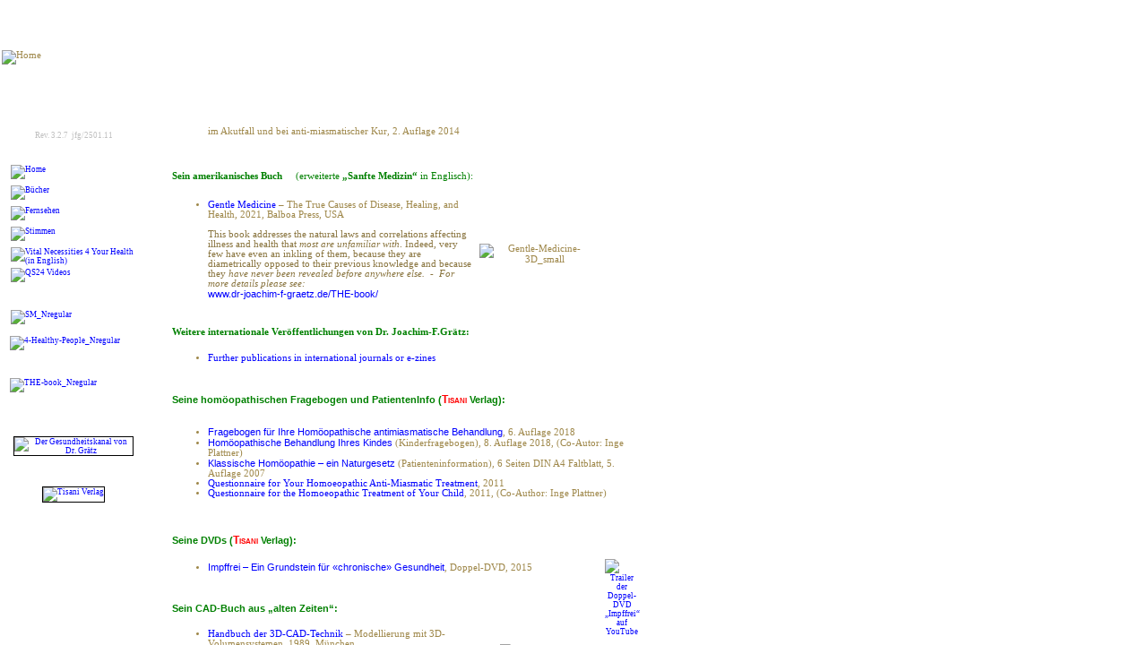

--- FILE ---
content_type: text/html
request_url: https://xn--dr-grtz-9wa.de/html/fbsbucher.html
body_size: 2288
content:

<!DOCTYPE HTML PUBLIC "-//W3C//DTD HTML 4.01 Frameset//EN" "http://www.w3.org/TR/html4/frameset.dtd">
<html>
<head>
<title>Bücher</title>
<meta http-equiv="Content-Type" content="text/html; charset=ISO-8859-1">
<meta name="Copyright" content="Dr.-Ing. Joachim-F. Grätz">
<meta name="Keywords" content="Klassische Homöopathie, Sanfte Medizin, chronische Krankheiten, Neurodermitis, Allergien, Heuschnupfen, Asthma, Multiple Sklerose, Polyarthritis, Rheuma, Migräne, Hyperaktivität, ADS, Epilepsie, Entwicklungsverzögerung, Behinderung, Autismus, Depressionen, Schwangerschaft, Miasma, Miasmen, homöopathische Behandlung, antimiasmatische Behandlung, homöopathische antimiasmatische Behandlung, homöopathische chronische Behandlung, Unterdrückung, Infektneigung, Bronchitis, Mittelohrentzündung, Paukenerguß, Mandelentzündung, Nebenhöhlenentzündung, Lungenentzündung, Psoriasis, Borreliose, Asthma bronchiale, Schwangerschaftsbeschwerden, Schwangerschaftskomplikationen, MS, Colitis ulcerosa, Morbus Crohn, Nierenversagen, Herzerkrankungen, Herz/Kreislauf-Erkrankungen, Hörsturz, Rheumatismus, Lupus erythematodes, Migraine, Parasitenbefall, ADHS, elektiver Mutismus, manische Depression, Psychose, Zwangserkrankung, Aggressivität, Gewalttätigkeit, Hormonstörungen, Morbus Coats, Mukoviszidose, homöopathische Potenz, Potenz, Lebenskraft, Similia similibus curentur, homöopathisches Impfen, Encephalopathie, erbliche Belastung, Prädisposition, behinderte Kinder">
<meta name="Robots" content="index, follow">
<meta name="Language" content="de">
<meta name="Description" content="Dr.-Ing. Joachim-F. Grätz - Klassische Homöopathie">
<meta name="Distribution" content="global">
<meta name="Author" content="Dr.-Ing. Joachim-F. Grätz">
<meta http-equiv="Expires" content="0">
</head>
<frameset border="0" framespacing="0" frameborder="0" rows="141,*">
 <frame name="header" title="header" src="../html/header_defaultmasterborder.html" scrolling="auto" marginwidth="2" marginheight="1" frameborder="0" noresize="noresize">
 <frameset cols="176,*">
  <frame name="links" title="links" src="../html/left_bucher.html" scrolling="auto" marginwidth="2" marginheight="1" frameborder="0" noresize="noresize">
  <frame name="Haupttext" title="Haupttext" src="../html/body_bucher.html#FBs" scrolling="auto" marginwidth="2" marginheight="2" frameborder="0">
 </frameset>
</frameset>
</html>
 

--- FILE ---
content_type: text/html
request_url: https://xn--dr-grtz-9wa.de/html/header_defaultmasterborder.html
body_size: 3497
content:

<!DOCTYPE HTML PUBLIC "-//W3C//DTD HTML 4.01 Transitional//EN" "http://www.w3.org/TR/html4/loose.dtd">
<html>
<head>
<title>Dr. Joachim-F. Grätz</title>
<meta http-equiv="Content-Type" content="text/html; charset=ISO-8859-1">
<meta name="Copyright" content="Dr.-Ing. Joachim-F. Grätz">
<meta name="Keywords" content="Klassische Homöopathie, Sanfte Medizin, chronische Krankheiten, Neurodermitis, Allergien, Heuschnupfen, Asthma, Multiple Sklerose, Polyarthritis, Rheuma, Migräne, Hyperaktivität, ADS, Epilepsie, Entwicklungsverzögerung, Behinderung, Autismus, Depressionen, Schwangerschaft, Miasma, Miasmen, homöopathische Behandlung, antimiasmatische Behandlung, homöopathische antimiasmatische Behandlung, homöopathische chronische Behandlung, Unterdrückung, Infektneigung, Bronchitis, Mittelohrentzündung, Paukenerguß, Mandelentzündung, Nebenhöhlenentzündung, Lungenentzündung, Psoriasis, Borreliose, Asthma bronchiale, Schwangerschaftsbeschwerden, Schwangerschaftskomplikationen, MS, Colitis ulcerosa, Morbus Crohn, Nierenversagen, Herzerkrankungen, Herz/Kreislauf-Erkrankungen, Hörsturz, Rheumatismus, Lupus erythematodes, Migraine, Parasitenbefall, ADHS, elektiver Mutismus, manische Depression, Psychose, Zwangserkrankung, Aggressivität, Gewalttätigkeit, Hormonstörungen, Morbus Coats, Mukoviszidose, homöopathische Potenz, Potenz, Lebenskraft, Similia similibus curentur, homöopathisches Impfen, Encephalopathie, erbliche Belastung, Prädisposition, behinderte Kinder">
<meta name="Robots" content="index, follow">
<meta name="Language" content="de">
<meta name="Description" content="Dr.-Ing. Joachim-F. Grätz - Klassische Homöopathie">
<meta name="Distribution" content="global">
<meta name="Author" content="Dr.-Ing. Joachim-F. Grätz">
<meta http-equiv="Expires" content="0">
<style type="text/css">
a:link { text-decoration:none; }
a:hover { background-color:#FEF8E7; }
html, body, textarea {
  scrollbar-base-color:#FCEABC;
  scrollbar-3d-light-color:#000000;
  scrollbar-arrow-color:#FFFFFF;
  scrollbar-darkshadow-color:#044803;
  scrollbar-face-color:#FCEABC;
  scrollbar-highlight-color:#FFFFFF;
  scrollbar-shadow-color:#044803;
  scrollbar-track-color:#FEEFCB;
}</style>

<base target="_parent">
<script type="text/javascript" src="../assets/rollover.js">
</script>
<script type="text/javascript" src="../assets/validation.js">
</script>
<script type="text/javascript" src="../assets/script.js">
</script>
<script type="text/javascript" src="../assets/effects.js">
</script>
<script type="text/javascript" src="../assets/jquery.js">
</script>
<link rel="stylesheet" type="text/css" href="../html/fusion.css">
<link rel="stylesheet" type="text/css" href="../html/style.css">
<link rel="stylesheet" type="text/css" href="../html/site.css">
</head>
<body style="background-image: url('../assets/images/Headerbild.jpg'); margin: 2px 0px 0px 2px;">
 <table border="0" cellspacing="0" cellpadding="0">
  <tr valign="top" align="left">
   <td height="10"></td>
  </tr>
  <tr valign="top" align="left">
   <td width="680">
    <table id="Tabelle11" border="0" cellspacing="0" cellpadding="0" width="100%" style="height: 104px;">
     <tr style="height: 104px;">
      <td width="680" id="Zelle28">
       <p style="margin-bottom: 0px;"><img id="Bild15" height="104" width="680" src="../assets/images/transparent.gif" vspace="0" hspace="0" align="top" border="0" alt="Home" title="Home" usemap="#map0"><map name="map0" id="map0"><area shape="rect" id="RechteckHotspot2" coords="0,0,680,104" href="../index.html" title="Home"></map></p>
      </td>
     </tr>
    </table>
   </td>
  </tr>
 </table>
</body>
</html>
 

--- FILE ---
content_type: text/html
request_url: https://xn--dr-grtz-9wa.de/html/left_bucher.html
body_size: 13687
content:

<!DOCTYPE HTML PUBLIC "-//W3C//DTD HTML 4.01 Transitional//EN" "http://www.w3.org/TR/html4/loose.dtd">
<html>
<head>
<title>Bücher</title>
<meta http-equiv="Content-Type" content="text/html; charset=ISO-8859-1">
<meta name="Language" content="de">
<meta name="Description" content="Dr.-Ing. Joachim-F. Grätz - Klassische Homöopathie">
<meta name="Distribution" content="global">
<meta name="Author" content="Dr.-Ing. Joachim-F. Grätz">
<meta http-equiv="Expires" content="0">
<meta name="Copyright" content="Dr.-Ing. Joachim-F. Grätz">
<meta name="Keywords" content="Klassische Homöopathie, Sanfte Medizin, chronische Krankheiten, Neurodermitis, Allergien, Heuschnupfen, Asthma, Multiple Sklerose, Polyarthritis, Rheuma, Migräne, Hyperaktivität, ADS, Epilepsie, Entwicklungsverzögerung, Behinderung, Autismus, Depressionen, Schwangerschaft, Miasma, Miasmen, homöopathische Behandlung, antimiasmatische Behandlung, homöopathische antimiasmatische Behandlung, homöopathische chronische Behandlung, Unterdrückung, Infektneigung, Bronchitis, Mittelohrentzündung, Paukenerguß, Mandelentzündung, Nebenhöhlenentzündung, Lungenentzündung, Psoriasis, Borreliose, Asthma bronchiale, Schwangerschaftsbeschwerden, Schwangerschaftskomplikationen, MS, Colitis ulcerosa, Morbus Crohn, Nierenversagen, Herzerkrankungen, Herz/Kreislauf-Erkrankungen, Hörsturz, Rheumatismus, Lupus erythematodes, Migraine, Parasitenbefall, ADHS, elektiver Mutismus, manische Depression, Psychose, Zwangserkrankung, Aggressivität, Gewalttätigkeit, Hormonstörungen, Morbus Coats, Mukoviszidose, homöopathische Potenz, Potenz, Lebenskraft, Similia similibus curentur, homöopathisches Impfen, Encephalopathie, erbliche Belastung, Prädisposition, behinderte Kinder">
<meta name="Robots" content="index, follow">
<style type="text/css">
a:link { text-decoration:none; }
a:hover { background-color:#FCEABC; }
html, body, textarea {
  scrollbar-base-color:#FCEABC;
  scrollbar-3d-light-color:#000000;
  scrollbar-arrow-color:#FFFFFF;
  scrollbar-darkshadow-color:#044803;
  scrollbar-face-color:#FCEABC;
  scrollbar-highlight-color:#FFFFFF;
  scrollbar-shadow-color:#044803;
  scrollbar-track-color:#FEEFCB;
}</style>

<base target="_parent">
<script type="text/javascript">
<!--
var F_A,F_B,F_CH,F_CL,F_DB,F_E,F_F,F_L,F_MT,F_MV,F_R,F_SE,F_SU,F_U,F_HR,F_MU,F_MD;
function F_e(){} function F_n(){} function F_onLoaded(){}
function F_loadRollover(){} function F_roll(){}
//-->
</script>
<script type="text/javascript" src="../assets/rollover.js">
</script>
<script type="text/javascript" src="../assets/validation.js">
</script>
<script type="text/javascript" src="../assets/script.js">
</script>
<script type="text/javascript" src="../assets/effects.js">
</script>
<script type="text/javascript" src="../assets/jquery.js">
</script>
<link rel="stylesheet" type="text/css" href="../html/fusion.css">
<link rel="stylesheet" type="text/css" href="../html/style.css">
<link rel="stylesheet" type="text/css" href="../html/site.css">
<style type="text/css" title="NOF_STYLE_SHEET">
<!--
div#LayoutLYR { }

div#Bild17LYR { position:relative; top:0; left:0; width:140px; height:23px; z-index:1; }
div#Bild37LYR { position:relative; top:0; left:0; width:140px; height:23px; z-index:1; }
div#Bild38LYR { position:relative; top:0; left:0; width:140px; height:23px; z-index:1; }
div#Bild18LYR { position:relative; top:0; left:0; width:134px; height:39px; z-index:1; }
div#Bild13LYR { position:relative; top:0; left:0; width:134px; height:39px; z-index:1; }
-->
</style>

<script type="text/javascript" src="./left_bucher_nof.js">
</script>
</head>
<body style="margin: 2px 0px 0px 2px;">
 <div id="LayoutLYR">
  <table border="0" cellspacing="0" cellpadding="0">
   <tr valign="top" align="left">
    <td width="32"><img src="../assets/images/autogen/clearpixel.gif" width="32" height="1" border="0" alt=""></td>
    <td width="96">
     <table id="Tabelle7" border="0" cellspacing="0" cellpadding="0" width="100%" style="height: 16px;" title="Revision# / © Dr.-Ing. Joachim-F. Grätz">
      <tr style="height: 16px;">
       <td width="96" id="Zelle15">
        <p style="text-align: center; margin-bottom: 0px;"><span style="font-family: 'Times New Roman', Times, Serif; font-size: 9px; color: rgb(192,192,192);">Rev. 3.2.7&nbsp; jfg/2501.11</span></p>
       </td>
      </tr>
     </table>
    </td>
   </tr>
  </table>
  <table border="0" cellspacing="0" cellpadding="0">
   <tr valign="top" align="left">
    <td height="3" width="5"><img src="../assets/images/autogen/clearpixel.gif" width="5" height="1" border="0" alt=""></td>
    <td></td>
   </tr>
   <tr valign="top" align="left">
    <td></td>
    <td width="150">
     <table id="Tabelle8" border="0" cellspacing="2" cellpadding="2" width="100%" style="height: 313px;" title="Zu unserem TISANI Verlag:  Auf das Bild clicken.">
      <tr style="height: 13px;">
       <td width="142" id="Zelle61">
        <p style="margin-bottom: 0px;">&nbsp;</p>
       </td>
      </tr>
      <tr style="height: 138px;">
       <td id="Zelle27">
        <table width="100%" border="0" cellspacing="0" cellpadding="0">
         <tr>
          <td align="center">
           <table id="NavigationBar1" border="0" cellspacing="0" cellpadding="0" width="140">
            <tr valign="top" align="left">
             <td width="140" height="23"><a href="../index.html" class="nof-navButtonAnchor" onmouseover="F_loadRollover('Navigationsschaltflaeche1','',0);F_roll('Navigationsschaltflaeche1',1)" onmouseout="F_roll('Navigationsschaltflaeche1',0)"><img id="Navigationsschaltflaeche1" name="Navigationsschaltflaeche1" height="23" width="140" src="../assets/images/autogen/Home_Nregular_1.gif" onmouseover="F_loadRollover(this,'Home_NRregularRollover_1.gif',0)" border="0" alt="Home" title="Home"></a></td>
            </tr>
            <tr valign="top" align="left">
             <td width="140" height="23"><a href="../html/bucher.html" class="nof-navButtonAnchor" onmouseover="F_loadRollover('Navigationsschaltflaeche2','',0);F_roll('Navigationsschaltflaeche2',1)" onmouseout="F_roll('Navigationsschaltflaeche2',0)"><img id="Navigationsschaltflaeche2" name="Navigationsschaltflaeche2" height="23" width="140" src="../assets/images/autogen/B-cher_Hhighlighted_1.gif" onmouseover="F_loadRollover(this,'B-cher_HRhighlightedRollover_1.gif',0)" border="0" alt="Bücher" title="Bücher"></a></td>
            </tr>
            <tr valign="top" align="left">
             <td width="140" height="23"><a href="../html/fernsehen.html" class="nof-navButtonAnchor" onmouseover="F_loadRollover('Navigationsschaltflaeche3','',0);F_roll('Navigationsschaltflaeche3',1)" onmouseout="F_roll('Navigationsschaltflaeche3',0)"><img id="Navigationsschaltflaeche3" name="Navigationsschaltflaeche3" height="23" width="140" src="../assets/images/autogen/Fernsehen_Nregular_1.gif" onmouseover="F_loadRollover(this,'Fernsehen_NRregularRollover_1.gif',0)" border="0" alt="Fernsehen" title="Fernsehen"></a></td>
            </tr>
            <tr valign="top" align="left">
             <td width="140" height="23"><a href="../html/stimmen.html" class="nof-navButtonAnchor" onmouseover="F_loadRollover('Navigationsschaltflaeche4','',0);F_roll('Navigationsschaltflaeche4',1)" onmouseout="F_roll('Navigationsschaltflaeche4',0)"><img id="Navigationsschaltflaeche4" name="Navigationsschaltflaeche4" height="23" width="140" src="../assets/images/autogen/Stimmen_Nregular_1.gif" onmouseover="F_loadRollover(this,'Stimmen_NRregularRollover_1.gif',0)" border="0" alt="Stimmen" title="Stimmen"></a></td>
            </tr>
            <tr valign="top" align="left">
             <td width="140" height="23"><a href="../html/vital-necessities-4-your-health.html" class="nof-navButtonAnchor" onmouseover="F_loadRollover('Navigationsschaltflaeche5','',0);F_roll('Navigationsschaltflaeche5',1)" onmouseout="F_roll('Navigationsschaltflaeche5',0)"><img id="Navigationsschaltflaeche5" name="Navigationsschaltflaeche5" height="23" width="140" src="../assets/images/autogen/4-Your-Health_Nregular_1.gif" onmouseover="F_loadRollover(this,'4-Your-Health_NRregularRollover_1.gif',0)" border="0" alt="Vital Necessities 4 Your Health  (in English)" title="Vital Necessities 4 Your Health  (in English)"></a></td>
            </tr>
            <tr valign="top" align="left">
             <td width="140" height="23"><a href="https://www.dr-joachim-f-graetz.de/qs24_videos/" class="nof-navButtonAnchor" onmouseover="F_loadRollover('Navigationsschaltflaeche6','',0);F_roll('Navigationsschaltflaeche6',1)" onmouseout="F_roll('Navigationsschaltflaeche6',0)"><img id="Navigationsschaltflaeche6" name="Navigationsschaltflaeche6" height="23" width="140" src="../assets/images/autogen/QS24-Videos_Nregular_1.gif" onmouseover="F_loadRollover(this,'QS24-Videos_NRregularRollover_1.gif',0)" border="0" alt="QS24 Videos" title="QS24 Videos"></a></td>
            </tr>
           </table>
          </td>
         </tr>
        </table>
       </td>
      </tr>
      <tr style="height: 13px;">
       <td id="Zelle30">
        <p style="margin-bottom: 0px;">&nbsp;</p>
       </td>
      </tr>
      <tr style="height: 23px;">
       <td id="Zelle62">
        <table width="100%" border="0" cellspacing="0" cellpadding="0">
         <tr>
          <td align="center">
           <table id="Tabelle10" border="0" cellspacing="0" cellpadding="0" width="135" style="height: 23px;">
            <tr style="height: 23px;">
             <td width="140" id="Zelle29">
              <div id="Bild17LYR"><a id="Bild17A" href="Javascript:void(0) "><img id="Bild17" height="23" width="140" src="../assets/images/SM_Nregular.gif" vspace="0" hspace="0" align="top" border="0" alt="SM_Nregular" title="SM_Nregular" usemap="#map1"><map name="map1" id="map1"><area shape="rect" alt="Homesite:  www.sanfte--medizin.de" id="RechteckHotspot3" coords="0,0,140,23" href="http://www.sanfte--medizin.de" title="Homesite:  www.sanfte--medizin.de" target=_blank></map></a></div>
             </td>
            </tr>
           </table>
          </td>
         </tr>
        </table>
       </td>
      </tr>
      <tr style="height: 23px;">
       <td id="Zelle63">
        <div id="Bild37LYR"><a id="Bild37A" href="Javascript:void(0) "><img id="Bild37" height="23" width="140" src="../assets/images/autogen/4-Healthy-People_Nregular.gif" vspace="0" hspace="0" align="top" border="0" alt="4-Healthy-People_Nregular" title="4-Healthy-People_Nregular" usemap="#map2"><map name="map2" id="map2"><area shape="rect" alt="Homesite:  www.sanfte--medizin.de" id="RechteckHotspot8" coords="0,0,140,23" href="http://www.4-healthy-people.de" title="Homesite:  www.4-healthy-people.de" target=_blank></map></a></div>
       </td>
      </tr>
      <tr style="height: 13px;">
       <td id="Zelle783">
        <p style="margin-bottom: 0px;">&nbsp;</p>
       </td>
      </tr>
      <tr style="height: 23px;">
       <td id="Zelle834">
        <div id="Bild38LYR"><a id="Bild38A" href="Javascript:void(0) "><img id="Bild38" height="23" width="140" src="../assets/images/autogen/THE-book_Nregular.gif" vspace="0" hspace="0" align="top" border="0" alt="THE-book_Nregular" title="THE-book_Nregular" usemap="#map3"><map name="map3" id="map3"><area shape="rect" alt="THE book" id="RechteckHotspot9" coords="2,0,140,23" href="https://www.dr-joachim-f-graetz.de/THE-book/" title="Homesite: www.dr-joachim-f-graetz.de/THE-book/" target=_blank></map></a></div>
       </td>
      </tr>
      <tr style="height: 13px;">
       <td id="Zelle833">
        <p style="margin-bottom: 0px;">&nbsp;</p>
       </td>
      </tr>
      <tr style="height: 13px;">
       <td id="Zelle64">
        <p style="margin-bottom: 0px;">&nbsp;</p>
       </td>
      </tr>
      <tr style="height: 52px;">
       <td valign="middle" align="center" id="Zelle98">
        <div id="Bild18LYR"><a id="Bild18A" href="Javascript:void(0) "><img id="Bild18" height="37" width="132" src="../assets/images/autogen/Gesundheitskanal.png" vspace="0" hspace="0" align="top" border="0" alt="Der Gesundheitskanal von Dr. Grätz" title="Der Gesundheitskanal von Dr. Grätz" usemap="#map4" style="border: 1px solid rgb(0,0,0);"><map name="map4" id="map4"><area shape="rect" alt="Der Gesundheitskanal von Dr. Grätz" id="RechteckHotspot6" coords="-1,-1,132,37" href="https://www.youtube.com/channel/UCMi-Fr1hbpbK_QO2uXl_H1w" title="Der Gesundheitskanal von Dr. Grätz:
interessante Videos auf YouTube" target=_blank></map></a></div>
        <br></td>
      </tr>
      <tr style="height: 39px;">
       <td valign="middle" align="center" id="Zelle34">
        <div id="Bild13LYR"><a id="Bild13A" href="Javascript:void(0) "><img id="Bild13" height="37" width="132" src="../assets/images/vom_Freisitz-Ausschnitt-Tisani_winzig2.gif" vspace="0" hspace="0" align="top" border="0" alt="Tisani Verlag" title="Tisani Verlag" usemap="#map5" style="border: 1px solid rgb(0,0,0);"><map name="map5" id="map5"><area shape="rect" alt="Für Ihre Gesundheit:  www.tisani-verlag.de" id="RechteckHotspot1" coords="-1,0,131,37" href="http://www.tisani-verlag.de" title="Für Ihre Gesundheit:  www.tisani-verlag.de" target=_blank></map></a></div>
       </td>
      </tr>
      <tr style="height: 13px;">
       <td id="Zelle35">
        <p style="margin-bottom: 0px;">&nbsp;</p>
       </td>
      </tr>
      <tr style="height: 13px;">
       <td id="Zelle65">
        <p style="margin-bottom: 0px;">&nbsp;</p>
       </td>
      </tr>
      <tr style="height: 13px;">
       <td id="Zelle37">
        <p style="margin-bottom: 0px;">&nbsp;</p>
       </td>
      </tr>
     </table>
    </td>
   </tr>
  </table>
 </div>
</body>
</html>
 

--- FILE ---
content_type: text/html
request_url: https://xn--dr-grtz-9wa.de/html/body_bucher.html
body_size: 33382
content:

<!DOCTYPE HTML PUBLIC "-//W3C//DTD HTML 4.01 Transitional//EN" "http://www.w3.org/TR/html4/loose.dtd">
<html>
<head>
<title>Bücher</title>
<meta http-equiv="Content-Type" content="text/html; charset=ISO-8859-1">
<meta name="Description" content="Dr.-Ing. Joachim-F. Grätz - Klassische Homöopathie">
<meta name="Distribution" content="global">
<meta name="Author" content="Dr.-Ing. Joachim-F. Grätz">
<meta http-equiv="Expires" content="0">
<meta name="Copyright" content="Dr.-Ing. Joachim-F. Grätz">
<meta name="Keywords" content="Klassische Homöopathie, Sanfte Medizin, chronische Krankheiten, Neurodermitis, Allergien, Heuschnupfen, Asthma, Multiple Sklerose, Polyarthritis, Rheuma, Migräne, Hyperaktivität, ADS, Epilepsie, Entwicklungsverzögerung, Behinderung, Autismus, Depressionen, Schwangerschaft, Miasma, Miasmen, homöopathische Behandlung, antimiasmatische Behandlung, homöopathische antimiasmatische Behandlung, homöopathische chronische Behandlung, Unterdrückung, Infektneigung, Bronchitis, Mittelohrentzündung, Paukenerguß, Mandelentzündung, Nebenhöhlenentzündung, Lungenentzündung, Psoriasis, Borreliose, Asthma bronchiale, Schwangerschaftsbeschwerden, Schwangerschaftskomplikationen, MS, Colitis ulcerosa, Morbus Crohn, Nierenversagen, Herzerkrankungen, Herz/Kreislauf-Erkrankungen, Hörsturz, Rheumatismus, Lupus erythematodes, Migraine, Parasitenbefall, ADHS, elektiver Mutismus, manische Depression, Psychose, Zwangserkrankung, Aggressivität, Gewalttätigkeit, Hormonstörungen, Morbus Coats, Mukoviszidose, homöopathische Potenz, Potenz, Lebenskraft, Similia similibus curentur, homöopathisches Impfen, Encephalopathie, erbliche Belastung, Prädisposition, behinderte Kinder">
<meta name="Robots" content="index, follow">
<meta name="Language" content="de">
<style type="text/css">
a:link { text-decoration:none; }
a:hover { background-color:#FEF8E7; }
html, body, textarea {
  scrollbar-base-color:#FCEABC;
  scrollbar-3d-light-color:#000000;
  scrollbar-arrow-color:#FFFFFF;
  scrollbar-darkshadow-color:#044803;
  scrollbar-face-color:#FCEABC;
  scrollbar-highlight-color:#FFFFFF;
  scrollbar-shadow-color:#044803;
  scrollbar-track-color:#FEEFCB;
}</style>

<base target="_parent">
<script type="text/javascript">
<!--
var F_A,F_B,F_CH,F_CL,F_DB,F_E,F_F,F_L,F_MT,F_MV,F_R,F_SE,F_SU,F_U,F_HR,F_MU,F_MD;
function F_e(){} function F_n(){} function F_onLoaded(){}
//-->
</script>
<script type="text/javascript" src="../assets/rollover.js">
</script>
<script type="text/javascript" src="../assets/validation.js">
</script>
<script type="text/javascript" src="../assets/script.js">
</script>
<script type="text/javascript" src="../assets/effects.js">
</script>
<script type="text/javascript" src="../assets/jquery.js">
</script>
<link rel="stylesheet" type="text/css" href="../html/fusion.css">
<link rel="stylesheet" type="text/css" href="../html/style.css">
<link rel="stylesheet" type="text/css" href="../html/site.css">
<style type="text/css" title="NOF_STYLE_SHEET">
<!--
div#LayoutLYR { }
div#Bild16LYR { position:relative; float:left; top:0; left:0; width:125px; height:150px; z-index:1; }
div#Bild20LYR { position:relative; top:0; left:0; width:21px; height:16px; z-index:1; }
-->
</style>

<script type="text/javascript" src="./body_bucher_nof.js">
</script>
</head>
<body style="margin: 2px 0px 0px 2px;">
 <div id="LayoutLYR">
  <table border="0" cellspacing="0" cellpadding="0">
   <tr valign="top" align="left">
    <td height="19" width="10"><img src="../assets/images/autogen/clearpixel.gif" width="10" height="1" border="0" alt=""></td>
    <td></td>
   </tr>
   <tr valign="top" align="left">
    <td></td>
    <td width="516">
     <table id="Tabelle3" border="0" cellspacing="2" cellpadding="2" width="516" style="height: 1678px;">
      <tr style="height: 19px;">
       <td colspan="4" id="Zelle38">
        <h3 style="margin-bottom: 0px;"><span style="font-size: 12pt;"><span style="color: rgb(0,128,0);">Bücher von </span><a href="../Portrait_Graetz.zip" title="PORTRAIT: &quot;Dr.-Ing. Joachim-F. Grätz - Wegbereiter für eine sanfte, menschenwürdige Medizin&quot; - Kent-Depesche, 15, Nr. 537, 7/2015 
&bull; zip-Datei
&bull; zu öffnen z. B. mit &quot;WinZip&quot;, &quot;Windows-Explorer&quot; oder &quot;Total Commander&quot;" target=_blank><span style="font-size: 12pt; text-decoration: none ;">Dr. Joachim-F. Grätz</span></a></span></h3>
       </td>
      </tr>
      <tr style="height: 13px;">
       <td width="326" id="Zelle862">
        <p style="margin-bottom: 0px;">&nbsp;</p>
       </td>
       <td width="5" id="Zelle861">
        <p style="margin-bottom: 0px;">&nbsp;</p>
       </td>
       <td width="129" id="Zelle860">
        <p style="margin-bottom: 0px;">&nbsp;</p>
       </td>
       <td width="30" id="Zelle859">
        <p style="margin-bottom: 0px;">&nbsp;</p>
       </td>
      </tr>
      <tr style="height: 14px;">
       <td colspan="2" id="Zelle75">
        <p style="text-align: justify; margin-bottom: 0px;"><b><span style="font-weight: bold;"><span style="font-family: Verdana,Tahoma,Arial,Helvetica,Sans-serif; font-size: 8pt; color: rgb(0,128,0);">Seine Bücher im hauseigenen </span></span></b><span style="font-family: Verdana,Tahoma,Arial,Helvetica,Sans-serif; font-size: 8pt;"><a href="http://www.tisani-verlag.de" title="Der hauseigene TISANI Verlag"><b><span style="font-family: Verdana,Tahoma,Arial,Helvetica,Sans-serif; font-size: 8pt; color: rgb(0,128,0); font-weight: bold; text-decoration: none ;"><span style="font-family: Verdana,Tahoma,Arial,Helvetica,Sans-serif; font-size: 9pt; color: rgb(255,0,0); text-decoration: none ; font-variant: small-caps;">Tisani</span> Verlag</span></b></a></span><b><span style="font-family: Verdana,Tahoma,Arial,Helvetica,Sans-serif; font-size: 8pt; color: rgb(0,128,0); font-weight: bold;">:</span></b></p>
       </td>
       <td rowspan="2" colspan="2" id="Zelle78">
        <table id="Tabelle14" border="0" cellspacing="0" cellpadding="0" width="116" style="height: 25px;">
         <tr style="height: 150px;">
          <td width="125" id="Zelle79">
           <div id="Bild16LYR"><a id="Bild16A" href="Javascript:void(0) "><img id="Bild16" height="150" width="125" src="../assets/images/autogen/Miasmen-Paket-small.gif" vspace="0" hspace="0" align="left" border="0" alt="Das Miasmen-Paket" title="Das Miasmen-Paket" usemap="#map5"><map name="map5" id="map5"><area shape="rect" id="RechteckHotspot5" coords="0,0,125,150" href="https://www.tisani-verlag.de/html/miasmenptherapeuten.html" title="Grätz, J.-F., &quot;Das Miasmen-Paket&quot;" target=_blank></map></a></div>
          </td>
         </tr>
        </table>
       </td>
      </tr>
      <tr style="height: 156px;">
       <td colspan="2" id="Zelle77">
        <ul>
         <li style="text-align: left;"><a href="https://www.tisani-verlag.de/html/klassiscbucher.html" title="Grätz, J.-F., &quot;Klassische Homöopathie für die junge Familie&quot;" target=_blank><span style="font-size: 8pt; text-decoration: none ;">Klassische Homöopathie für die junge Familie <span style="color: rgb(158,135,73);">&#8211;<br>Kinderwunsch, Schwangerschaftsbegleitung und Geburt, Kleinkindbetreuung, Entwicklungsstörungen und Behinderungen, natürliche Entwicklung</span></span></a><br>(2 Bände), 3./3. Auflage 2013/2016</li>
         <li style="text-align: left;"><a href="http://www.tisani-verlag.de/html/sanftemebucher.html" title="Grätz, J.-F., &quot;Sanfte Medizin – Die Heilkunst des Wassermannzeitalters&quot;" target=_blank><span style="font-size: 8pt; text-decoration: none ;">Sanfte Medizin </span><span style="font-size: 8pt; color: rgb(158,135,73); text-decoration: none ;">&#8211; Die Heilkunst des Wassermannzeitalters</span></a>, 2. Auflage 2015</li>
         <li style="text-align: left;"><a href="https://www.tisani-verlag.de/html/impfbuchbucher.html" title="Grätz, J.-F., &quot;Sind Impfungen sinnvoll?&quot;" target=_blank><span style="font-size: 8pt; text-decoration: none ;">Sind Impfungen sinnvoll?<span style="color: rgb(158,135,73);"> &#8211; Ein Ratgeber aus der homöopathischen Praxis</span></span></a>, 9. Auflage 2012</li>
         <li style="text-align: left; margin-bottom: 0px;"><a href="https://www.tisani-verlag.de/html/homoepatbucher.html" title="Grätz, J.-F., &quot;Die homöopathischen Potenzen&quot;" target=_blank><span style="font-size: 8pt; text-decoration: none ;">Die homöopathischen Potenzen<span style="color: rgb(158,135,73);"> &#8211; Ein Ratgeber aus der Praxis &#8211; im Akutfall und bei anti-miasmatischer Kur</span></span></a>, 2. Auflage 2014&nbsp;&nbsp;&nbsp; <a name="FBs"></a></li>
        </ul>
       </td>
      </tr>
      <tr style="height: 13px;">
       <td id="Zelle854">
        <p style="margin-bottom: 0px;">&nbsp;</p>
       </td>
       <td id="Zelle853">
        <p style="margin-bottom: 0px;">&nbsp;</p>
       </td>
       <td id="Zelle852">
        <p style="margin-bottom: 0px;">&nbsp;</p>
       </td>
       <td id="Zelle851">
        <p style="margin-bottom: 0px;">&nbsp;</p>
       </td>
      </tr>
      <tr style="height: 13px;">
       <td colspan="4" id="Zelle792">
        <p style="text-align: justify; margin-bottom: 0px;"><b><span style="font-weight: bold;"><span style="color: rgb(0,128,0);">Sein amerikanisches Buch&nbsp;&nbsp;&nbsp;&nbsp; <span style="font-weight: normal;">(erweiterte </span>„Sanfte Medizin&#8220;<span style="font-weight: normal;"> in Englisch):</span></span></span></b></p>
       </td>
      </tr>
      <tr style="height: 154px;">
       <td colspan="2" id="Zelle795">
        <ul>
         <li style="text-align: left; margin-bottom: 0px;"><a href="https://www.gentle-medicine.com" title="Grätz, J.-F., &quot;Gentle Medicine - The True Causes of Disease, Healing, and Health&quot;"
target=_blank ><span style="font-size: 8pt; text-decoration: none ;">Gentle Medicine<span style="color: rgb(158,135,73);"> &#8211; The True Causes of Disease, Healing, and Health</span></span></a>, 2021, Balboa Press, USA<br><br><span style="color: rgb(136,115,61);">This book addresses the natural laws and correlations affecting illness and health that <i>most are unfamiliar with</i>. Indeed, very few have even an inkling of them, because they are diametrically opposed to their previous knowledge and because they <i>have never been revealed before anywhere else.&nbsp; -&nbsp; For more details please see:<br></i></span><a href="https://www.dr-joachim-f-graetz.de/THE-book/" target=_blank><span style="font-family: Verdana,Tahoma,Arial,Helvetica,Sans-serif; font-size: 8pt; text-decoration: none ;">www.dr-joachim-f-graetz.de/THE-book/</span><i><span style="color: rgb(136,115,61);"><br>&nbsp;</span></i></li>
        </ul>
       </td>
       <td valign="middle" align="center" id="Zelle794">
        <p style="margin-bottom: 0px;"><img id="Bild39" height="125" width="101" src="../assets/images/autogen/Gentle-Medicine-3D_small.png" vspace="0" hspace="0" align="top" border="0" alt="Gentle-Medicine-3D_small" title="Gentle-Medicine-3D_small" usemap="#map6"><map name="map6" id="map6"><area shape="rect" id="RechteckHotspot10" coords="0,0,101,125" href="https://www.gentle-medicine.com" title="Grätz, J.-F., &quot;Gentle Medicine - The True Causes of Disease, Healing, and Health&quot;"
target=_blank></map></p>
       </td>
       <td id="Zelle793">
        <p style="margin-bottom: 0px;">&nbsp;</p>
       </td>
      </tr>
      <tr style="height: 13px;">
       <td colspan="4" id="Zelle838">
        <p style="text-align: justify; margin-bottom: 0px;"><b><span style="color: rgb(0,128,0); font-weight: bold;">Weitere internationale Veröffentlichungen von Dr. Joachim-F.Grätz:</span></b></p>
       </td>
      </tr>
      <tr style="height: 13px;">
       <td colspan="4" id="Zelle842">
        <ul>
         <li style="text-align: left; margin-bottom: 0px;"><a href="https://www.gentle-medicine.com/2024/12/30/publications/" title="Further publications in international journals or e-zines" target=_blank><span style="font-size: 8pt; text-decoration: none ;">Further publications in international journals or e-zines</span></a></li>
        </ul>
       </td>
      </tr>
      <tr style="height: 13px;">
       <td colspan="4" id="Zelle850">
        <p style="margin-bottom: 0px;">&nbsp;</p>
       </td>
      </tr>
      <tr style="height: 14px;">
       <td colspan="4" id="Zelle50">
        <p style="text-align: justify; margin-bottom: 0px;"><b><span style="font-weight: bold;"><span style="font-family: Verdana,Tahoma,Arial,Helvetica,Sans-serif; font-size: 8pt; color: rgb(0,128,0);">Seine homöopathischen Fragebogen und PatientenInfo (</span></span></b><span style="font-family: Verdana,Tahoma,Arial,Helvetica,Sans-serif; font-size: 8pt;"><a href="http://www.tisani-verlag.de" title="Der hauseigene TISANI Verlag"><b><span style="font-family: Verdana,Tahoma,Arial,Helvetica,Sans-serif; font-size: 8pt; color: rgb(0,128,0); font-weight: bold; text-decoration: none ;"><span style="font-family: Verdana,Tahoma,Arial,Helvetica,Sans-serif; font-size: 9pt; color: rgb(255,0,0); text-decoration: none ; font-variant: small-caps;">Tisani</span> Verlag</span></b></a></span><b><span style="font-weight: bold;"><span style="font-family: Verdana,Tahoma,Arial,Helvetica,Sans-serif; font-size: 8pt; color: rgb(0,128,0);">)</span><span style="font-family: Verdana,Tahoma,Arial,Helvetica,Sans-serif; font-size: 8pt; color: rgb(0,128,0);">:</span></span></b></p>
       </td>
      </tr>
      <tr style="height: 117px;">
       <td colspan="4" id="Zelle52">
        <ul>
         <li style="text-align: left;"><span style="color: rgb(0,128,0);"><a href="https://www.tisani-verlag.de/html/fragebogfragebogen.html" title="Grätz, J.-F., &quot;Fragebogen für Ihre Homöopathische antimiasmatische Behandlung&quot;" target=_blank><span style="font-family: Verdana,Tahoma,Arial,Helvetica,Sans-serif; font-size: 8pt; text-decoration: none ;">Fragebogen für Ihre Homöopathische antimiasmatische Behandlung</span></a></span>, 6. Auflage 2018</li>
         <li style="text-align: left;"><span style="color: rgb(0,128,0);"><a href="https://www.tisani-verlag.de/html/kinderfrfragebogen.html" title="Grätz, J.-F., Plattner, I. &quot;Homöopathische Behandlung Ihres Kindes&quot; (Kinderfragebogen)" target=_blank><span style="font-family: Verdana,Tahoma,Arial,Helvetica,Sans-serif; font-size: 8pt; text-decoration: none ;">Homöopathische Behandlung Ihres Kindes</span></a></span> (Kinderfragebogen), 8. Auflage 2018, (Co-Autor: Inge Plattner)</li>
         <li style="text-align: left;"><span style="color: rgb(0,128,0);"><a href="https://www.tisani-verlag.de/html/p-infofragebogen.html" title="Grätz, J.-F., &quot;Klassische Homöopathie – ein Naturgesetz&quot; (Patienteninformation)" target=_blank><span style="font-family: Verdana,Tahoma,Arial,Helvetica,Sans-serif; font-size: 8pt; text-decoration: none ;">Klassische Homöopathie &#8211; ein Naturgesetz</span></a></span> (Patienteninformation), 6 Seiten DIN A4 Faltblatt, 5. Auflage 2007</li>
         <li style="text-align: left;"><a href="https://www.tisani-verlag.de/html/englishqfragebogen.html" title="Grätz, J.-F., &quot;Questionnaire for Your Homoeopathic Anti-Miasmatic Treatment&quot;" target=_blank><span style="font-size: 8pt; text-decoration: none ;">Questionnaire for Your Homoeopathic Anti-Miasmatic Treatment</span></a>, 2011</li>
         <li style="text-align: left; margin-bottom: 0px;"><a href="https://www.tisani-verlag.de/html/englishqfragebogen1.html" title="Grätz, J.-F., Plattner, I. &quot;Questionnaire for the Homoeopathic Treatment of Your Child&quot;" target=_blank><span style="font-size: 8pt; text-decoration: none ;">Questionnaire for the Homoeopathic Treatment of Your Child</span></a>, 2011, (Co-Author: Inge Plattner)&nbsp;&nbsp; <a name="DVDs"></a></li>
        </ul>
       </td>
      </tr>
      <tr style="height: 13px;">
       <td id="Zelle858">
        <p style="margin-bottom: 0px;">&nbsp;</p>
       </td>
       <td id="Zelle857">
        <p style="margin-bottom: 0px;">&nbsp;</p>
       </td>
       <td id="Zelle856">
        <p style="margin-bottom: 0px;">&nbsp;</p>
       </td>
       <td id="Zelle855">
        <p style="margin-bottom: 0px;">&nbsp;</p>
       </td>
      </tr>
      <tr style="height: 14px;">
       <td colspan="4" id="Zelle85">
        <p style="text-align: justify; margin-bottom: 0px;"><b><span style="font-weight: bold;"><span style="font-family: Verdana,Tahoma,Arial,Helvetica,Sans-serif; font-size: 8pt; color: rgb(0,128,0);">Seine DVDs (</span></span></b><span style="font-family: Verdana,Tahoma,Arial,Helvetica,Sans-serif; font-size: 8pt;"><a href="http://www.tisani-verlag.de" title="Der hauseigene TISANI Verlag"><b><span style="font-family: Verdana,Tahoma,Arial,Helvetica,Sans-serif; font-size: 8pt; color: rgb(0,128,0); font-weight: bold; text-decoration: none ;"><span style="font-family: Verdana,Tahoma,Arial,Helvetica,Sans-serif; font-size: 9pt; color: rgb(255,0,0); text-decoration: none ; font-variant: small-caps;">Tisani</span> Verlag</span></b></a></span><b><span style="font-weight: bold;"><span style="font-family: Verdana,Tahoma,Arial,Helvetica,Sans-serif; font-size: 8pt; color: rgb(0,128,0);">)</span><span style="font-family: Verdana,Tahoma,Arial,Helvetica,Sans-serif; font-size: 8pt; color: rgb(0,128,0);">:</span></span></b></p>
       </td>
      </tr>
      <tr style="height: 16px;">
       <td colspan="3" id="Zelle87">
        <ul>
         <li style="text-align: left; margin-bottom: 0px;"><span style="color: rgb(0,128,0);"><a href="https://www.tisani-verlag.de/html/dvd.html" title="Grätz, J.-F., &quot;Impffrei - Ein  Grundstein für «chronische» Gesundheit&quot;, (Doppel-DVD)" target=_blank><span style="font-family: Verdana,Tahoma,Arial,Helvetica,Sans-serif; font-size: 8pt; text-decoration: none ;">Impffrei &#8211; Ein Grundstein für «chronische» Gesundheit</span></a></span>, Doppel-DVD, 2015&nbsp;&nbsp; <a name="CAD"></a></li>
        </ul>
       </td>
       <td valign="middle" align="center" id="Zelle100">
        <table width="100%" border="0" cellspacing="0" cellpadding="0">
         <tr>
          <td align="center">
           <div id="Bild20LYR"><a id="Bild20A" href="Javascript:void(0) "><img id="Bild20" height="16" width="21" src="../assets/images/autogen/YouTube.gif" border="0" alt="Trailer der Doppel-DVD „Impffrei“ auf YouTube" title="Trailer der Doppel-DVD „Impffrei“ auf YouTube" usemap="#map7"><map name="map7" id="map7"><area shape="rect" id="RechteckHotspot7" coords="0,0,21,16" href="https://www.youtube.com/watch?v=zLTgkSCX3xU" title="Themenschwerpunkte der Doppel-DVD „Impffrei – Ein Grundstein für «chronische» Gesundheit“ auf YouTube" target=_blank></map></a></div>
          </td>
         </tr>
        </table>
       </td>
      </tr>
      <tr style="height: 13px;">
       <td colspan="4" id="Zelle54">
        <p style="text-align: justify; margin-bottom: 0px;"><b><span style="font-family: Verdana,Tahoma,Arial,Helvetica,Sans-serif; font-size: 8pt; color: rgb(0,128,0); font-weight: bold;"></span></b>&nbsp;</p>
       </td>
      </tr>
      <tr style="height: 14px;">
       <td id="Zelle56">
        <p style="text-align: justify; margin-bottom: 0px;"><b><span style="font-family: Verdana,Tahoma,Arial,Helvetica,Sans-serif; font-size: 8pt; color: rgb(0,128,0); font-weight: bold;">Sein CAD-Buch aus „alten Zeiten&#8220;:</span></b></p>
       </td>
       <td rowspan="3" colspan="3" valign="middle" align="center" id="Zelle796">
        <p style="margin-bottom: 0px;"><img id="Bild40" height="103" width="75" src="../assets/images/autogen/Handbuch-3D-CAD.jpg" vspace="0" hspace="0" align="top" border="0" alt="Handbuch-3D-CAD" title="Handbuch-3D-CAD" usemap="#map8"><map name="map8" id="map8"><area shape="rect" id="RechteckHotspot11" coords="0,0,75,103" href="https://www.tisani-verlag.de/cad/" title="Grätz, J.-F., &quot;Handbuch der 3D-CAD-Technik&quot;" target=_blank></map></p>
       </td>
      </tr>
      <tr style="height: 28px;">
       <td id="Zelle797">
        <ul>
         <li style="text-align: left; margin-bottom: 0px;"><a href="https://www.tisani-verlag.de/cad/" title="Grätz, J.-F., &quot;Handbuch der 3D-CAD-Technik&quot;" target=_blank><span style="font-size: 8pt; text-decoration: none ;">Handbuch der 3D-CAD-Technik<span style="color: rgb(158,135,73);"> &#8211; Modellierung mit 3D-Volumensystemen</span></span></a>, 1989, München</li>
        </ul>
       </td>
      </tr>
      <tr style="height: 45px;">
       <td id="Zelle798">
        <p style="margin-bottom: 0px;">&nbsp;</p>
       </td>
      </tr>
      <tr style="height: 13px;">
       <td colspan="4" id="Zelle802">
        <p style="margin-bottom: 0px;">&nbsp;</p>
       </td>
      </tr>
      <tr style="height: 13px;">
       <td colspan="4" id="Zelle806">
        <p style="margin-bottom: 0px;">&nbsp;</p>
       </td>
      </tr>
      <tr style="height: 13px;">
       <td colspan="4" style="background-image: url('../assets/images/Bar_Schattierung.gif');" id="Zelle69">
        <p style="text-align: center; margin-bottom: 0px;"><a href="../Lesermeinungen.pdf" title="Lesermeinungen zu den Büchern von Dr. Grätz" target =_blank><span style="font-size: 8pt; text-decoration: none ;">• Lesermeinungen zu den Büchern von Dr. Grätz •</span></a></p>
       </td>
      </tr>
      <tr style="height: 13px;">
       <td colspan="4" id="Zelle81">
        <p style="margin-bottom: 0px;">&nbsp;</p>
       </td>
      </tr>
      <tr style="height: 13px;">
       <td colspan="4" id="Zelle83">
        <p style="margin-bottom: 0px;">&nbsp;</p>
       </td>
      </tr>
      <tr style="height: 93px;" title="zum hauseigenen TISANI Verlag">
       <td colspan="4" id="Zelle67">
        <table width="100%" border="0" cellspacing="0" cellpadding="0">
         <tr>
          <td align="center">
           <table id="Tabelle13" border="0" cellspacing="2" cellpadding="2" width="492" style="height: 80px;">
            <tr style="height: 72px;">
             <td width="473" id="Zelle72">
              <table width="100%" border="0" cellspacing="0" cellpadding="0">
               <tr>
                <td align="center"><img id="Bild19" height="72" width="259" src="../assets/images/TisaniVerlagLogo_schwarz.gif" border="0" alt="TISANI - Bücher für Ihre Gesundheit" title="TISANI - Bücher für Ihre Gesundheit" usemap="#map9"><map name="map9" id="map9"><area shape="rect" alt="TISANI - Bücher für Ihre Gesundheit" id="RechteckHotspot4" coords="0,0,258,72" href="http://www.tisani-verlag.de/html/bucher.html" title="TISANI - Bücher für Ihre Gesundheit" target=_blank></map></td>
               </tr>
              </table>
             </td>
             <td width="5" id="Zelle73">
              <p style="margin-bottom: 0px;">&nbsp;</p>
             </td>
            </tr>
           </table>
          </td>
         </tr>
        </table>
        <br></td>
      </tr>
      <tr style="height: 13px;">
       <td colspan="4" id="Zelle60">
        <p style="margin-bottom: 0px;">&nbsp;</p>
       </td>
      </tr>
      <tr style="height: 26px;">
       <td colspan="4" id="Zelle58">
        <p style="text-align: justify; margin-bottom: 0px;"><span style="color: rgb(0,128,0);"><span style="font-family: Verdana,Tahoma,Arial,Helvetica,Sans-serif; font-size: 8pt;">Herr <i>Dr. Grätz</i> hat insgesamt über 100 <b><span style="font-weight: bold;">Veröffentlichungen</span></b> in Fachzeitschriften und naturheilkundlichen Magazinen geschrieben. Hier nur ein kleiner Auszug:</span></span></p>
       </td>
      </tr>
      <tr style="height: 754px;">
       <td colspan="4" id="Zelle11">
        <ul>
         <li style="text-align: left;"><span style="font-family: Verdana,Tahoma,Arial,Helvetica,Sans-serif; font-size: 8pt;">Chronische Bronchitis &#8211; verschleppte Lungenentzündung, 10/91, Naturheilpraxis</span></li>
         <li style="text-align: left;"><span style="font-family: Verdana,Tahoma,Arial,Helvetica,Sans-serif; font-size: 8pt;">Klassische Homöopathie &#8211; ein Naturgesetz, 12/91, besseres Leben</span></li>
         <li style="text-align: left;"><span style="font-family: Verdana,Tahoma,Arial,Helvetica,Sans-serif; font-size: 8pt;">...</span></li>
         <li style="text-align: left;"><span style="font-family: Verdana,Tahoma,Arial,Helvetica,Sans-serif; font-size: 8pt;">Falsch verstandene Homöopathie, 01/92, Der Naturarzt</span></li>
         <li style="text-align: left;"><span style="font-family: Verdana,Tahoma,Arial,Helvetica,Sans-serif; font-size: 8pt;">Sport, Gesundheit und Klassische Homöopathie, 01/92, TSV Starnberg, Tennis</span></li>
         <li style="text-align: left;"><span style="font-family: Verdana,Tahoma,Arial,Helvetica,Sans-serif; font-size: 8pt;">Extreme Müdigkeit und Konzentrationsschwäche in der Schule, 01/92, Naturheilpraxis</span></li>
         <li style="text-align: left;"><span style="font-family: Verdana,Tahoma,Arial,Helvetica,Sans-serif; font-size: 8pt;">Die Bedeutung der erblichen Belastung&nbsp; (Prädisposition), 02/92, besseres Leben</span></li>
         <li style="text-align: left;"><span style="font-family: Verdana,Tahoma,Arial,Helvetica,Sans-serif; font-size: 8pt;">Unterdrückung &#8211; ein besonderes Thema der Homöopathie, 04/92, besseres Leben</span></li>
         <li style="text-align: left;"><span style="font-family: Verdana,Tahoma,Arial,Helvetica,Sans-serif; font-size: 8pt;">Computerrepertorisation &#8211; Vergleich zweier Softwaresysteme, 08/92, AHZ 4/92 &#8211; Allgemeine Homöopathische Zeitung</span></li>
         <li style="text-align: left;"><span style="font-family: Verdana,Tahoma,Arial,Helvetica,Sans-serif; font-size: 8pt;">Die Potenzen der Homöopathika und ihre Anwendung, 08/92, besseres Leben</span></li>
         <li style="text-align: left;"><span style="font-family: Verdana,Tahoma,Arial,Helvetica,Sans-serif; font-size: 8pt;">Neue Arbeitstechniken via CAR &#8211; Computer-Aided-Repertorizing, 10/92, Naturheilpraxis</span></li>
         <li style="text-align: left;"><span style="font-family: Verdana,Tahoma,Arial,Helvetica,Sans-serif; font-size: 8pt;">Klassische Homöopathie &#8211; die Medizin der Zukunft, 12/92, GfG &#8211; Gesellschaft für Geburtsvorbereitung</span></li>
         <li style="text-align: left;"><span style="font-family: Verdana,Tahoma,Arial,Helvetica,Sans-serif; font-size: 8pt;">Gesunde Generationen durch Klassische Homöopathie, 12/92, Hebammeninfo 4/92</span></li>
         <li style="text-align: left;"><span style="font-family: Verdana,Tahoma,Arial,Helvetica,Sans-serif; font-size: 8pt;">...</span></li>
         <li style="text-align: left;"><span style="font-family: Verdana,Tahoma,Arial,Helvetica,Sans-serif; font-size: 8pt;">„Absolute Sterilität&#8220; &#8211; unabdingbare Realität?, Naturheilpraxis, Heft 10/95, Pflaum Verlag, München</span></li>
         <li style="text-align: left;"><span style="font-family: Verdana,Tahoma,Arial,Helvetica,Sans-serif; font-size: 8pt;">...</span></li>
         <li style="text-align: left;"><span style="font-family: Verdana,Tahoma,Arial,Helvetica,Sans-serif; font-size: 8pt;">Wie sicher ist der neue Pertussis-Impfstoff?, Heft 9/96, Pflaum Verlag, München</span></li>
         <li style="text-align: left;"><span style="font-family: Verdana,Tahoma,Arial,Helvetica,Sans-serif; font-size: 8pt;">Status epilepticus &#8211; ein Teil der Heilungsphase, Heft 11/96, Pflaum Verlag, München</span></li>
         <li style="text-align: left;"><span style="font-family: Verdana,Tahoma,Arial,Helvetica,Sans-serif; font-size: 8pt;">...</span></li>
         <li style="text-align: left;"><span style="font-family: Verdana,Tahoma,Arial,Helvetica,Sans-serif; font-size: 8pt;">Psychose mit halbjährlichen Rezidiven, 11/01, Naturheilpraxis</span></li>
         <li style="text-align: left;"><span style="font-family: Verdana,Tahoma,Arial,Helvetica,Sans-serif; font-size: 8pt;">Die Drei-Monatskoliken aus Sicht der Klassischen Homöopathie, 11/01, AEGIS Impuls, Heft 8</span></li>
         <li style="text-align: left;"><span style="font-family: Verdana,Tahoma,Arial,Helvetica,Sans-serif; font-size: 8pt;">Wissenswertes zum Tetanus aus homöopathischer Sicht, 06/02, AEGIS Impuls, Heft 10</span></li>
         <li style="text-align: left;"><span style="font-family: Verdana,Tahoma,Arial,Helvetica,Sans-serif; font-size: 8pt;">Zystischer Tumor eines Eierstocks, 09/02, Naturheilpraxis</span></li>
         <li style="text-align: left;"><span style="font-family: Verdana,Tahoma,Arial,Helvetica,Sans-serif; font-size: 8pt;">Die vermeintlich bösen „Erreger&#8220; &#8211; falsche Zielgruppe der Schulmediziner, 01/03, AEGIS Impuls, Heft 13</span></li>
         <li style="text-align: left;"><span style="font-family: Verdana,Tahoma,Arial,Helvetica,Sans-serif; font-size: 8pt;">Wichtige Ergänzungen für die homöopathische Hausapotheke, 04/03, AEGIS Impuls, Heft 14</span></li>
         <li style="text-align: left;"><span style="font-family: Verdana,Tahoma,Arial,Helvetica,Sans-serif; font-size: 8pt;">Encephalopathie &#8211; Unabdingbare Folge von Impfungen, 08/04, AEGIS Impuls, Heft 19</span></li>
         <li style="text-align: left;"><span style="font-family: Verdana,Tahoma,Arial,Helvetica,Sans-serif; font-size: 8pt;">Sanft ins Leben &#8211; Schwangerschaft&nbsp; ist keine Krankheit, 12/04, raum&amp;zeit, Heft 133</span></li>
         <li style="text-align: left;"><span style="font-family: Verdana,Tahoma,Arial,Helvetica,Sans-serif; font-size: 8pt;">Zuviel Medizin für Babys? &#8211; Schuldmedizinische Prophylaxe auf dem Prüfstand, 04/05, raum&amp;zeit, Heft 135</span></li>
         <li style="text-align: left;"><span style="font-family: Verdana,Tahoma,Arial,Helvetica,Sans-serif; font-size: 8pt;">Kinderkrankheiten &#8211; Selbstheilungsprozesse des Körpers, 08/05, raum&amp;zeit, <br>Heft 137</span></li>
         <li style="text-align: left;"><span style="font-family: Verdana,Tahoma,Arial,Helvetica,Sans-serif; font-size: 8pt;">Impfungen bei Tieren &#8211; Schaden statt Nutzen, 02/06, raum&amp;zeit, Heft 140</span></li>
         <li style="text-align: left;"><span style="font-family: Verdana,Tahoma,Arial,Helvetica,Sans-serif; font-size: 8pt;">FSME und Borreliose &#8211; Suchen wir die Ursachen am falschen Ort?, 06/07, <br>impf-report, Nr. 30/31</span></li>
         <li style="text-align: left;"><span style="font-family: Verdana,Tahoma,Arial,Helvetica,Sans-serif; font-size: 8pt;">Schwangerschaft und Geburt &#8211; Krankheiten der Moderne?, 02/08, AEGIS Impuls, Heft 33</span></li>
         <li style="text-align: left;"><span style="font-family: Verdana,Tahoma,Arial,Helvetica,Sans-serif; font-size: 8pt;">Kinderkrankheiten &#8211; Selbstheilungsprozesse des Körpers, 09/08, raum&amp;zeit, Sonderheft Ganzheitliche Medizin</span></li>
         <li style="text-align: left;"><span style="font-family: Verdana,Tahoma,Arial,Helvetica,Sans-serif; font-size: 8pt;">Epilepsie &#8211; eine neue Volkskrankheit?, 10/08, ZeitenSchrift</span></li>
         <li style="text-align: left;"><span style="font-family: Verdana,Tahoma,Arial,Helvetica,Sans-serif; font-size: 8pt;">Die Natur läßt sich nicht überlisten &#8211; Entwicklungsgestörte und behinderte Kinder aus Sicht von Naturgesetzen, 07/10, Homöopathie Zeitschrift II/10</span></li>
         <li style="text-align: left;"><span style="font-family: Verdana,Tahoma,Arial,Helvetica,Sans-serif; font-size: 8pt;">Impfschädigung &#8211; Wie es begann &#8230;, 3/12, Wissenschafftplus, Ausgabe 2/2012</span></li>
         <li style="text-align: left; margin-bottom: 0px;"><span style="font-family: Verdana,Tahoma,Arial,Helvetica,Sans-serif; font-size: 8pt;">Epilepsie durch Impfen? &#8211; Ein völlig neuer Blick auf die Ursache und Therapie des Anfallsleidens, 03/14, raum&amp;zeit, Heft 188</span></li>
        </ul>
       </td>
      </tr>
     </table>
    </td>
   </tr>
  </table>
  <table border="0" cellspacing="0" cellpadding="0">
   <tr valign="top" align="left">
    <td height="15" width="12"><img src="../assets/images/autogen/clearpixel.gif" width="12" height="1" border="0" alt=""></td>
    <td></td>
   </tr>
   <tr valign="top" align="left">
    <td></td>
    <td width="514" class="TextNavBar" style="text-align: center;">[<a class="nof-navPositioning" href="../index.html">Home</a>] [Bücher] [<a class="nof-navPositioning" href="../html/fernsehen.html">Fernsehen</a>] [<a class="nof-navPositioning" href="../html/stimmen.html">Stimmen</a>] [<a class="nof-navPositioning" href="../html/impressum.html">Impressum</a>] [<a class="nof-navPositioning" href="../html/datenschutz.html">Datenschutz-E.</a>]</td>
   </tr>
  </table>
  <table border="0" cellspacing="0" cellpadding="0" width="29">
   <tr valign="top" align="left">
    <td height="6" width="12"><img src="../assets/images/autogen/clearpixel.gif" width="12" height="1" border="0" alt=""></td>
    <td width="17"><img src="../assets/images/autogen/clearpixel.gif" width="17" height="1" border="0" alt=""></td>
   </tr>
   <tr valign="top" align="left">
    <td></td>
    <td width="17" id="Text1" class="TextObject">
     <p style="margin-bottom: 0px;">&nbsp;</p>
    </td>
   </tr>
  </table>
 </div>
</body>
</html>
 

--- FILE ---
content_type: text/css
request_url: https://xn--dr-grtz-9wa.de/html/style.css
body_size: 3464
content:
BODY
{
	font-size : 8pt;
	background-image : url( "../assets/images/body_bak.gif" );
	color : rgb(158,135,73);
	font-family : Verdana
}

.nof_PoeticCreamhandsBanners2-Default{
	font-family : verdana;
	font-size : 22;
	font-weight : 700;
	font-style : normal;
	color : #c6a95e
}

.nof_PoeticCreamhandsNavbar4-Regular{
	font-family : verdana;
	font-size : 10;
	font-weight : 400;
	font-style : normal;
	color : #9e8749
}

.nof_PoeticCreamhandsNavbar5-Rollover{
	font-family : verdana;
	font-size : 10;
	font-weight : bold;
	font-style : normal;
	color : rgb(203,57,21)
}

.nof_PoeticCreamhandsNavbar6-Highlighted{
	font-family : verdana;
	font-size : 10;
	font-weight : 700;
	font-style : normal;
	color : #9e8749
}

.nof_PoeticCreamhandsNavbar7-HighlightedRollover{
	font-family : verdana;
	font-size : 10;
	font-weight : 700;
	font-style : normal;
	color : rgb(203,57,21)
}

.nof_PoeticCreamhandsNavbar9-Regular{
	font-family : verdana;
	font-size : 10;
	font-weight : 400;
	font-style : normal;
	color : #9e8749
}

.nof_PoeticCreamhandsNavbar10-Rollover{
	font-family : verdana;
	font-size : 10;
	font-weight : 400;
	font-style : normal;
	color : #969696
}

.nof_PoeticCreamhandsNavbar11-Highlighted{
	font-family : verdana;
	font-size : 10;
	font-weight : 700;
	font-style : normal;
	color : #9e8749
}

.nof_PoeticCreamhandsNavbar12-HighlightedRollover{
	font-family : verdana;
	font-size : 10;
	font-weight : 700;
	font-style : normal;
	color : #969696
}

.nof_PoeticCreamhandsTableStyles18-row1cell1{
	font-size : medium;
	color : rgb(0,0,0);
	font-weight : bold;
	background-color : rgb(255,255,255)
}

.nof_PoeticCreamhandsTableStyles18-row2cell1{
	color : rgb(255,255,255);
	font-weight : bold;
	background-color : rgb(0,0,0)
}

.nof_PoeticCreamhandsTableStyles18-row3cell1{
	color : rgb(0,0,0);
	background-color : rgb(255,255,255)
}

.nof_PoeticCreamhandsTableStyles20-row1cell1{
	font-size : small;
	color : rgb(255,255,255);
	font-weight : bold;
	background-color : rgb(0,0,0)
}

.nof_PoeticCreamhandsTableStyles20-row2cell1{
	color : rgb(0,0,0);
	font-weight : normal;
	font-style : normal;
	background-color : rgb(192,192,192);
	border-bottom : 1pt solid rgb(0,0,0)
}

.nof_PoeticCreamhandsTableStyles20-row3cell1{
	color : rgb(0,0,0);
	background-color : rgb(160,160,164);
	border-bottom : 1pt solid rgb(0,0,0)
}

.nof_PoeticCreamhandsTableStyles22-row1cell1{
	font-size : small;
	color : rgb(0,0,0);
	font-weight : normal;
	font-style : normal;
	background-color : rgb(190,223,117)
}

.nof_PoeticCreamhandsTableStyles22-row1cell2{
	color : rgb(0,0,0);
	background-color : rgb(238,238,238)
}

.nof_PoeticCreamhandsTableStyles22-row2cell1{
	color : rgb(0,0,0);
	font-weight : normal;
	font-style : normal;
	background-color : rgb(238,238,238)
}

.nof_PoeticCreamhandsTableStyles22-row2cell2{
	color : rgb(0,0,0);
	background-color : rgb(190,223,117)
}



.TextNavBar{
	font-family: Verdana,                             Tahoma,                             Arial,                             Helvetica,                             Sans-serif;
	font-size : 9px;
	color : rgb(255,0,0)
}

A:visited {
	color: rgb(0,0,255);
	font-size : 9px
}

A:link {
	font-size: 9px;
	color : rgb(0,0,255)
}

A:active {
	font-size: 9px;
	color : rgb(149,76,128)
}



UL {
	font-size: 8pt;
	font-family : Verdana
}

OL {
	font-size: 8pt;
	font-family : Verdana
}

P {
	font-size: 8pt;
	font-family : Verdana
}

.TextObject{
	font-size: 8pt;
	font-family : Verdana
}

H1 {
	font-family: Verdana,         Tahoma,         Arial,         Helvetica,         Sans-serif
}

LI {
	font-size: 8pt
}A:hover {
	color: rgb(255,0,0);
	font-size : 9px
}

--- FILE ---
content_type: text/css
request_url: https://xn--dr-grtz-9wa.de/html/site.css
body_size: 101
content:
/* CSS-Definitionsdatei, die Site-übergreifende Stylesheets enthält */

a:link { color:blue; text-decoration:none; }
a:visited { color:#000080; text-decoration:none; }
a:hover { color:red; text-decoration:none;}
a:active {color:#800080; text-decoration:none; }


--- FILE ---
content_type: text/css
request_url: https://xn--dr-grtz-9wa.de/html/style.css
body_size: 3441
content:
BODY
{
	font-size : 8pt;
	background-image : url( "../assets/images/body_bak.gif" );
	color : rgb(158,135,73);
	font-family : Verdana
}

.nof_PoeticCreamhandsBanners2-Default{
	font-family : verdana;
	font-size : 22;
	font-weight : 700;
	font-style : normal;
	color : #c6a95e
}

.nof_PoeticCreamhandsNavbar4-Regular{
	font-family : verdana;
	font-size : 10;
	font-weight : 400;
	font-style : normal;
	color : #9e8749
}

.nof_PoeticCreamhandsNavbar5-Rollover{
	font-family : verdana;
	font-size : 10;
	font-weight : bold;
	font-style : normal;
	color : rgb(203,57,21)
}

.nof_PoeticCreamhandsNavbar6-Highlighted{
	font-family : verdana;
	font-size : 10;
	font-weight : 700;
	font-style : normal;
	color : #9e8749
}

.nof_PoeticCreamhandsNavbar7-HighlightedRollover{
	font-family : verdana;
	font-size : 10;
	font-weight : 700;
	font-style : normal;
	color : rgb(203,57,21)
}

.nof_PoeticCreamhandsNavbar9-Regular{
	font-family : verdana;
	font-size : 10;
	font-weight : 400;
	font-style : normal;
	color : #9e8749
}

.nof_PoeticCreamhandsNavbar10-Rollover{
	font-family : verdana;
	font-size : 10;
	font-weight : 400;
	font-style : normal;
	color : #969696
}

.nof_PoeticCreamhandsNavbar11-Highlighted{
	font-family : verdana;
	font-size : 10;
	font-weight : 700;
	font-style : normal;
	color : #9e8749
}

.nof_PoeticCreamhandsNavbar12-HighlightedRollover{
	font-family : verdana;
	font-size : 10;
	font-weight : 700;
	font-style : normal;
	color : #969696
}

.nof_PoeticCreamhandsTableStyles18-row1cell1{
	font-size : medium;
	color : rgb(0,0,0);
	font-weight : bold;
	background-color : rgb(255,255,255)
}

.nof_PoeticCreamhandsTableStyles18-row2cell1{
	color : rgb(255,255,255);
	font-weight : bold;
	background-color : rgb(0,0,0)
}

.nof_PoeticCreamhandsTableStyles18-row3cell1{
	color : rgb(0,0,0);
	background-color : rgb(255,255,255)
}

.nof_PoeticCreamhandsTableStyles20-row1cell1{
	font-size : small;
	color : rgb(255,255,255);
	font-weight : bold;
	background-color : rgb(0,0,0)
}

.nof_PoeticCreamhandsTableStyles20-row2cell1{
	color : rgb(0,0,0);
	font-weight : normal;
	font-style : normal;
	background-color : rgb(192,192,192);
	border-bottom : 1pt solid rgb(0,0,0)
}

.nof_PoeticCreamhandsTableStyles20-row3cell1{
	color : rgb(0,0,0);
	background-color : rgb(160,160,164);
	border-bottom : 1pt solid rgb(0,0,0)
}

.nof_PoeticCreamhandsTableStyles22-row1cell1{
	font-size : small;
	color : rgb(0,0,0);
	font-weight : normal;
	font-style : normal;
	background-color : rgb(190,223,117)
}

.nof_PoeticCreamhandsTableStyles22-row1cell2{
	color : rgb(0,0,0);
	background-color : rgb(238,238,238)
}

.nof_PoeticCreamhandsTableStyles22-row2cell1{
	color : rgb(0,0,0);
	font-weight : normal;
	font-style : normal;
	background-color : rgb(238,238,238)
}

.nof_PoeticCreamhandsTableStyles22-row2cell2{
	color : rgb(0,0,0);
	background-color : rgb(190,223,117)
}



.TextNavBar{
	font-family: Verdana,                             Tahoma,                             Arial,                             Helvetica,                             Sans-serif;
	font-size : 9px;
	color : rgb(255,0,0)
}

A:visited {
	color: rgb(0,0,255);
	font-size : 9px
}

A:link {
	font-size: 9px;
	color : rgb(0,0,255)
}

A:active {
	font-size: 9px;
	color : rgb(149,76,128)
}



UL {
	font-size: 8pt;
	font-family : Verdana
}

OL {
	font-size: 8pt;
	font-family : Verdana
}

P {
	font-size: 8pt;
	font-family : Verdana
}

.TextObject{
	font-size: 8pt;
	font-family : Verdana
}

H1 {
	font-family: Verdana,         Tahoma,         Arial,         Helvetica,         Sans-serif
}

LI {
	font-size: 8pt
}A:hover {
	color: rgb(255,0,0);
	font-size : 9px
}

--- FILE ---
content_type: text/css
request_url: https://xn--dr-grtz-9wa.de/html/style.css
body_size: 3441
content:
BODY
{
	font-size : 8pt;
	background-image : url( "../assets/images/body_bak.gif" );
	color : rgb(158,135,73);
	font-family : Verdana
}

.nof_PoeticCreamhandsBanners2-Default{
	font-family : verdana;
	font-size : 22;
	font-weight : 700;
	font-style : normal;
	color : #c6a95e
}

.nof_PoeticCreamhandsNavbar4-Regular{
	font-family : verdana;
	font-size : 10;
	font-weight : 400;
	font-style : normal;
	color : #9e8749
}

.nof_PoeticCreamhandsNavbar5-Rollover{
	font-family : verdana;
	font-size : 10;
	font-weight : bold;
	font-style : normal;
	color : rgb(203,57,21)
}

.nof_PoeticCreamhandsNavbar6-Highlighted{
	font-family : verdana;
	font-size : 10;
	font-weight : 700;
	font-style : normal;
	color : #9e8749
}

.nof_PoeticCreamhandsNavbar7-HighlightedRollover{
	font-family : verdana;
	font-size : 10;
	font-weight : 700;
	font-style : normal;
	color : rgb(203,57,21)
}

.nof_PoeticCreamhandsNavbar9-Regular{
	font-family : verdana;
	font-size : 10;
	font-weight : 400;
	font-style : normal;
	color : #9e8749
}

.nof_PoeticCreamhandsNavbar10-Rollover{
	font-family : verdana;
	font-size : 10;
	font-weight : 400;
	font-style : normal;
	color : #969696
}

.nof_PoeticCreamhandsNavbar11-Highlighted{
	font-family : verdana;
	font-size : 10;
	font-weight : 700;
	font-style : normal;
	color : #9e8749
}

.nof_PoeticCreamhandsNavbar12-HighlightedRollover{
	font-family : verdana;
	font-size : 10;
	font-weight : 700;
	font-style : normal;
	color : #969696
}

.nof_PoeticCreamhandsTableStyles18-row1cell1{
	font-size : medium;
	color : rgb(0,0,0);
	font-weight : bold;
	background-color : rgb(255,255,255)
}

.nof_PoeticCreamhandsTableStyles18-row2cell1{
	color : rgb(255,255,255);
	font-weight : bold;
	background-color : rgb(0,0,0)
}

.nof_PoeticCreamhandsTableStyles18-row3cell1{
	color : rgb(0,0,0);
	background-color : rgb(255,255,255)
}

.nof_PoeticCreamhandsTableStyles20-row1cell1{
	font-size : small;
	color : rgb(255,255,255);
	font-weight : bold;
	background-color : rgb(0,0,0)
}

.nof_PoeticCreamhandsTableStyles20-row2cell1{
	color : rgb(0,0,0);
	font-weight : normal;
	font-style : normal;
	background-color : rgb(192,192,192);
	border-bottom : 1pt solid rgb(0,0,0)
}

.nof_PoeticCreamhandsTableStyles20-row3cell1{
	color : rgb(0,0,0);
	background-color : rgb(160,160,164);
	border-bottom : 1pt solid rgb(0,0,0)
}

.nof_PoeticCreamhandsTableStyles22-row1cell1{
	font-size : small;
	color : rgb(0,0,0);
	font-weight : normal;
	font-style : normal;
	background-color : rgb(190,223,117)
}

.nof_PoeticCreamhandsTableStyles22-row1cell2{
	color : rgb(0,0,0);
	background-color : rgb(238,238,238)
}

.nof_PoeticCreamhandsTableStyles22-row2cell1{
	color : rgb(0,0,0);
	font-weight : normal;
	font-style : normal;
	background-color : rgb(238,238,238)
}

.nof_PoeticCreamhandsTableStyles22-row2cell2{
	color : rgb(0,0,0);
	background-color : rgb(190,223,117)
}



.TextNavBar{
	font-family: Verdana,                             Tahoma,                             Arial,                             Helvetica,                             Sans-serif;
	font-size : 9px;
	color : rgb(255,0,0)
}

A:visited {
	color: rgb(0,0,255);
	font-size : 9px
}

A:link {
	font-size: 9px;
	color : rgb(0,0,255)
}

A:active {
	font-size: 9px;
	color : rgb(149,76,128)
}



UL {
	font-size: 8pt;
	font-family : Verdana
}

OL {
	font-size: 8pt;
	font-family : Verdana
}

P {
	font-size: 8pt;
	font-family : Verdana
}

.TextObject{
	font-size: 8pt;
	font-family : Verdana
}

H1 {
	font-family: Verdana,         Tahoma,         Arial,         Helvetica,         Sans-serif
}

LI {
	font-size: 8pt
}A:hover {
	color: rgb(255,0,0);
	font-size : 9px
}

--- FILE ---
content_type: text/javascript
request_url: https://xn--dr-grtz-9wa.de/html/body_bucher_nof.js
body_size: 2133
content:
// Begin Actions
function F_doLoaded() {
	document.main = new F_cMain();
	document.objectModel = new Object();
	F_OM('Layout','LayoutLYR', 'doc', '', new Array());
	F_OM('Bild16' , 'Bild16LYR', 'img', 'Layout',new Array(
	'Page Loaded','Bild16','Set Image',F_Parm('Image 1 (Normal)','../assets/images/Miasmen-Paket-small.gif','Image 2 (Highlighted)','../assets/images/Miasmen-Paket-small2.gif','Image 3 (Depressed)','../assets/images/Miasmen-Paket-small3.gif','Image 4 (Selected)','../assets/images/Miasmen-Paket-small.gif','Image 5','','Image 6','','Image 7','','Image 8','','Image 9','','Image 10',''),0,
	'Mouse Out','Bild16','Use Image','Image 1 (Normal)',0,
	'Mouse Over','Bild16','Use Image','Image 2 (Highlighted)',0,
	'Mouse Down','Bild16','Use Image','Image 3 (Depressed)',0,
	'Mouse Up','Bild16','Use Image','Image 1 (Normal)',0),'',0);
 
	F_OM('Bild20' , 'Bild20LYR', 'img', 'Layout',new Array(
	'Page Loaded','Bild20','Set Image',F_Parm('Image 1 (Normal)','../assets/images/YouTube.gif','Image 2 (Highlighted)','../assets/images/YouTube2.gif','Image 3 (Depressed)','../assets/images/YouTube3.gif','Image 4 (Selected)','../assets/images/YouTube.gif','Image 5','','Image 6','','Image 7','','Image 8','','Image 9','','Image 10',''),0,
	'Mouse Out','Bild20','Use Image','Image 1 (Normal)',0,
	'Mouse Over','Bild20','Use Image','Image 2 (Highlighted)',0,
	'Mouse Down','Bild20','Use Image','Image 3 (Depressed)',0,
	'Mouse Up','Bild20','Use Image','Image 1 (Normal)',0),'',0);
 
	F_pageLoaded('Layout');
}
 
$(document).ready( function() {
F_onLoaded();
	$('#Bild16A').bind('mouseout', function(__e) { return (F_e('Bild16', F_MT, __e)); } );
	$('#Bild16A').bind('mouseover', function(__e) { return (F_e('Bild16', F_MV, __e)); } );
	$('#Bild16A').bind('mousedown', function(__e) { return (F_e('Bild16', F_MD, __e)); } );
	$('#Bild16A').bind('mouseup', function(__e) { return (F_e('Bild16', F_MU, __e)); } );
	$('#Bild20A').bind('mouseout', function(__e) { return (F_e('Bild20', F_MT, __e)); } );
	$('#Bild20A').bind('mouseover', function(__e) { return (F_e('Bild20', F_MV, __e)); } );
	$('#Bild20A').bind('mousedown', function(__e) { return (F_e('Bild20', F_MD, __e)); } );
	$('#Bild20A').bind('mouseup', function(__e) { return (F_e('Bild20', F_MU, __e)); } );
});
// End Actions



--- FILE ---
content_type: text/javascript
request_url: https://xn--dr-grtz-9wa.de/html/left_bucher_nof.js
body_size: 5463
content:
// Begin Actions
function F_doLoaded() {
	document.main = new F_cMain();
	document.objectModel = new Object();
	F_OM('Layout','LayoutLYR', 'doc', '', new Array());
	F_OM('Bild17' , 'Bild17LYR', 'img', 'Layout',new Array(
	'Page Loaded','Bild17','Set Image',F_Parm('Image 1 (Normal)','../assets/images/SM_Nregular.gif','Image 2 (Highlighted)','../assets/images/SM_HRhighlightedRollover.gif','Image 3 (Depressed)','../assets/images/SM_HRhighlightedRollover2.gif','Image 4 (Selected)','../assets/images/SM_Nregular.gif','Image 5','','Image 6','','Image 7','','Image 8','','Image 9','','Image 10',''),0,
	'Mouse Over','Bild17','Use Image','Image 2 (Highlighted)',0,
	'Mouse Down','Bild17','Use Image','Image 3 (Depressed)',0,
	'Mouse Up','Bild17','Use Image','Image 4 (Selected)',0,
	'Mouse Out','Bild17','Use Image','Image 1 (Normal)',0),'',0);
 
	F_OM('Bild37' , 'Bild37LYR', 'img', 'Layout',new Array(
	'Page Loaded','Bild37','Set Image',F_Parm('Image 1 (Normal)','../assets/images/4-Healthy-People_Nregular.gif','Image 2 (Highlighted)','../assets/images/4-Healthy-People_HRhighlightedRollover.gif','Image 3 (Depressed)','../assets/images/4-Healthy-People_HRhighlightedRollover2.gif','Image 4 (Selected)','../assets/images/4-Healthy-People_Nregular.gif','Image 5','','Image 6','','Image 7','','Image 8','','Image 9','','Image 10',''),0,
	'Mouse Over','Bild37','Use Image','Image 2 (Highlighted)',0,
	'Mouse Down','Bild37','Use Image','Image 3 (Depressed)',0,
	'Mouse Up','Bild37','Use Image','Image 4 (Selected)',0,
	'Mouse Out','Bild37','Use Image','Image 1 (Normal)',0),'',0);
 
	F_OM('Bild38' , 'Bild38LYR', 'img', 'Layout',new Array(
	'Page Loaded','Bild38','Set Image',F_Parm('Image 1 (Normal)','../assets/images/THE-book_Nregular.gif','Image 2 (Highlighted)','../assets/images/THE-book_NRregularRollover.gif','Image 3 (Depressed)','../assets/images/THE-book_NRregularRollover2.gif','Image 4 (Selected)','../assets/images/THE-book_NRregularRollover.gif','Image 5','','Image 6','','Image 7','','Image 8','','Image 9','','Image 10',''),0,
	'Mouse Over','Bild38','Use Image','Image 2 (Highlighted)',0,
	'Mouse Down','Bild38','Use Image','Image 3 (Depressed)',0,
	'Mouse Up','Bild38','Use Image','Image 4 (Selected)',0,
	'Mouse Out','Bild38','Use Image','Image 1 (Normal)',0),'',0);
 
	F_OM('Bild18' , 'Bild18LYR', 'img', 'Layout',new Array(
	'Page Loaded','Bild18','Set Image',F_Parm('Image 1 (Normal)','../assets/images/Gesundheitskanal.png','Image 2 (Highlighted)','../assets/images/Gesundheitskanal2.png','Image 3 (Depressed)','../assets/images/Gesundheitskanal3.png','Image 4 (Selected)','../assets/images/Gesundheitskanal.png','Image 5','','Image 6','','Image 7','','Image 8','','Image 9','','Image 10',''),0,
	'Mouse Over','Bild18','Use Image','Image 2 (Highlighted)',0,
	'Mouse Down','Bild18','Use Image','Image 3 (Depressed)',0,
	'Mouse Up','Bild18','Use Image','Image 4 (Selected)',0,
	'Mouse Out','Bild18','Use Image','Image 1 (Normal)',0),'',0);
 
	F_OM('Bild13' , 'Bild13LYR', 'img', 'Layout',new Array(
	'Page Loaded','Bild13','Set Image',F_Parm('Image 1 (Normal)','../assets/images/vom_Freisitz-Ausschnitt-Tisani_winzig2.gif','Image 2 (Highlighted)','../assets/images/vom_Freisitz-Ausschnitt-Tisani_winzig22.jpg','Image 3 (Depressed)','../assets/images/vom_Freisitz-Ausschnitt-Tisani_winzig23.jpg','Image 4 (Selected)','../assets/images/vom_Freisitz-Ausschnitt-Tisani_winzig2.gif','Image 5','','Image 6','','Image 7','','Image 8','','Image 9','','Image 10',''),0,
	'Mouse Over','Bild13','Use Image','Image 2 (Highlighted)',0,
	'Mouse Down','Bild13','Use Image','Image 3 (Depressed)',0,
	'Mouse Up','Bild13','Use Image','Image 4 (Selected)',0,
	'Mouse Out','Bild13','Use Image','Image 1 (Normal)',0),'',0);
 
	F_pageLoaded('Layout');
}
 
$(document).ready( function() {
F_onLoaded();
	$('#Bild17A').bind('mouseover', function(__e) { return (F_e('Bild17', F_MV, __e)); } );
	$('#Bild17A').bind('mousedown', function(__e) { return (F_e('Bild17', F_MD, __e)); } );
	$('#Bild17A').bind('mouseup', function(__e) { return (F_e('Bild17', F_MU, __e)); } );
	$('#Bild17A').bind('mouseout', function(__e) { return (F_e('Bild17', F_MT, __e)); } );
	$('#Bild37A').bind('mouseover', function(__e) { return (F_e('Bild37', F_MV, __e)); } );
	$('#Bild37A').bind('mousedown', function(__e) { return (F_e('Bild37', F_MD, __e)); } );
	$('#Bild37A').bind('mouseup', function(__e) { return (F_e('Bild37', F_MU, __e)); } );
	$('#Bild37A').bind('mouseout', function(__e) { return (F_e('Bild37', F_MT, __e)); } );
	$('#Bild38A').bind('mouseover', function(__e) { return (F_e('Bild38', F_MV, __e)); } );
	$('#Bild38A').bind('mousedown', function(__e) { return (F_e('Bild38', F_MD, __e)); } );
	$('#Bild38A').bind('mouseup', function(__e) { return (F_e('Bild38', F_MU, __e)); } );
	$('#Bild38A').bind('mouseout', function(__e) { return (F_e('Bild38', F_MT, __e)); } );
	$('#Bild18A').bind('mouseover', function(__e) { return (F_e('Bild18', F_MV, __e)); } );
	$('#Bild18A').bind('mousedown', function(__e) { return (F_e('Bild18', F_MD, __e)); } );
	$('#Bild18A').bind('mouseup', function(__e) { return (F_e('Bild18', F_MU, __e)); } );
	$('#Bild18A').bind('mouseout', function(__e) { return (F_e('Bild18', F_MT, __e)); } );
	$('#Bild13A').bind('mouseover', function(__e) { return (F_e('Bild13', F_MV, __e)); } );
	$('#Bild13A').bind('mousedown', function(__e) { return (F_e('Bild13', F_MD, __e)); } );
	$('#Bild13A').bind('mouseup', function(__e) { return (F_e('Bild13', F_MU, __e)); } );
	$('#Bild13A').bind('mouseout', function(__e) { return (F_e('Bild13', F_MT, __e)); } );
});
// End Actions

